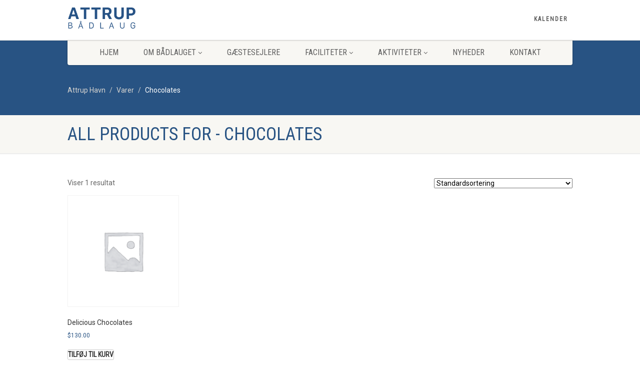

--- FILE ---
content_type: text/css; charset: UTF-8;charset=UTF-8
request_url: http://attruphavn.dk/wp-admin/admin-ajax.php?action=easy-facebook-likebox-customizer-style&ver=6.7.2
body_size: 966
content:

.efbl_feed_wraper.efbl_skin_2182 .efbl-grid-skin .efbl-row.e-outer {
	grid-template-columns: repeat(auto-fill, minmax(33.33%, 1fr));
}

		
.efbl_feed_wraper.efbl_skin_2182 .efbl_feeds_holder.efbl_feeds_carousel .owl-nav {
	display: flex;
}

.efbl_feed_wraper.efbl_skin_2182 .efbl_feeds_holder.efbl_feeds_carousel .owl-dots {
	display: block;
}

		
		
		
		
		
.efbl_feed_wraper.efbl_skin_2182 .efbl_header .efbl_header_inner_wrap .efbl_header_content .efbl_header_meta .efbl_header_title {
		}

.efbl_feed_wraper.efbl_skin_2182 .efbl_header .efbl_header_inner_wrap .efbl_header_img img {
	border-radius: 0;
}

.efbl_feed_wraper.efbl_skin_2182 .efbl_header .efbl_header_inner_wrap .efbl_header_content .efbl_header_meta .efbl_cat,
.efbl_feed_wraper.efbl_skin_2182 .efbl_header .efbl_header_inner_wrap .efbl_header_content .efbl_header_meta .efbl_followers {
		}

.efbl_feed_wraper.efbl_skin_2182 .efbl_header .efbl_header_inner_wrap .efbl_header_content .efbl_bio {
		}

		
		.efbl_feed_popup_container .efbl-post-detail.efbl-popup-skin-2182 .efbl-d-columns-wrapper {
		}

.efbl_feed_popup_container .efbl-post-detail.efbl-popup-skin-2182 .efbl-d-columns-wrapper, .efbl_feed_popup_container .efbl-post-detail.efbl-popup-skin-2182 .efbl-d-columns-wrapper .efbl-caption .efbl-feed-description, .efbl_feed_popup_container .efbl-post-detail.efbl-popup-skin-2182 a, .efbl_feed_popup_container .efbl-post-detail.efbl-popup-skin-2182 span {
	
		
}

.efbl_feed_popup_container .efbl-post-detail.efbl-popup-skin-2182 .efbl-d-columns-wrapper .efbl-post-header {

					display: flex;

			
}

.efbl_feed_popup_container .efbl-post-detail.efbl-popup-skin-2182 .efbl-d-columns-wrapper .efbl-post-header .efbl-profile-image {

					display: block;

			
}

.efbl_feed_popup_container .efbl-post-detail.efbl-popup-skin-2182 .efbl-d-columns-wrapper .efbl-post-header h2 {

		
}

.efbl_feed_popup_container .efbl-post-detail.efbl-popup-skin-2182 .efbl-d-columns-wrapper .efbl-post-header span {

		
}

.efbl_feed_popup_container .efbl-post-detail.efbl-popup-skin-2182 .efbl-feed-description, .efbl_feed_popup_container .efbl-post-detail.efbl-popup-skin-2182 .efbl_link_text {

					display: block;

			
}

.efbl_feed_popup_container .efbl-post-detail.efbl-popup-skin-2182 .efbl-d-columns-wrapper .efbl-reactions-box {

					display: flex;

							
}

.efbl_feed_popup_container .efbl-post-detail.efbl-popup-skin-2182 .efbl-d-columns-wrapper .efbl-reactions-box .efbl-reactions span {

		
}


.efbl_feed_popup_container .efbl-post-detail.efbl-popup-skin-2182 .efbl-d-columns-wrapper .efbl-reactions-box .efbl-reactions .efbl_popup_likes_main {

					display: flex;

			
}

.efbl_feed_popup_container .efbl-post-detail.efbl-popup-skin-2182 .efbl-d-columns-wrapper .efbl-reactions-box .efbl-reactions .efbl-popup-comments-icon-wrapper {

					display: flex;

			
}

.efbl_feed_popup_container .efbl-post-detail.efbl-popup-skin-2182 .efbl-commnets, .efbl_feed_popup_container .efbl-post-detail.efbl-popup-skin-2182 .efbl-comments-list {

					display: block;

			
}

.efbl_feed_popup_container .efbl-post-detail.efbl-popup-skin-2182 .efbl-action-btn {

					display: block;

			
}

.efbl_feed_popup_container .efbl-post-detail.efbl-popup-skin-2182 .efbl-d-columns-wrapper .efbl-comments-list .efbl-comment-wrap {

		
}
		
.efbl_feed_wraper.efbl_skin_2183 .efbl-grid-skin .efbl-row.e-outer {
	grid-template-columns: repeat(auto-fill, minmax(33.33%, 1fr));
}

		
.efbl_feed_wraper.efbl_skin_2183 .efbl_feeds_holder.efbl_feeds_carousel .owl-nav {
	display: flex;
}

.efbl_feed_wraper.efbl_skin_2183 .efbl_feeds_holder.efbl_feeds_carousel .owl-dots {
	display: block;
}

		
		
		
		
		
.efbl_feed_wraper.efbl_skin_2183 .efbl_header .efbl_header_inner_wrap .efbl_header_content .efbl_header_meta .efbl_header_title {
		}

.efbl_feed_wraper.efbl_skin_2183 .efbl_header .efbl_header_inner_wrap .efbl_header_img img {
	border-radius: 0;
}

.efbl_feed_wraper.efbl_skin_2183 .efbl_header .efbl_header_inner_wrap .efbl_header_content .efbl_header_meta .efbl_cat,
.efbl_feed_wraper.efbl_skin_2183 .efbl_header .efbl_header_inner_wrap .efbl_header_content .efbl_header_meta .efbl_followers {
		}

.efbl_feed_wraper.efbl_skin_2183 .efbl_header .efbl_header_inner_wrap .efbl_header_content .efbl_bio {
		}

		
		.efbl_feed_popup_container .efbl-post-detail.efbl-popup-skin-2183 .efbl-d-columns-wrapper {
		}

.efbl_feed_popup_container .efbl-post-detail.efbl-popup-skin-2183 .efbl-d-columns-wrapper, .efbl_feed_popup_container .efbl-post-detail.efbl-popup-skin-2183 .efbl-d-columns-wrapper .efbl-caption .efbl-feed-description, .efbl_feed_popup_container .efbl-post-detail.efbl-popup-skin-2183 a, .efbl_feed_popup_container .efbl-post-detail.efbl-popup-skin-2183 span {
	
		
}

.efbl_feed_popup_container .efbl-post-detail.efbl-popup-skin-2183 .efbl-d-columns-wrapper .efbl-post-header {

					display: flex;

			
}

.efbl_feed_popup_container .efbl-post-detail.efbl-popup-skin-2183 .efbl-d-columns-wrapper .efbl-post-header .efbl-profile-image {

					display: block;

			
}

.efbl_feed_popup_container .efbl-post-detail.efbl-popup-skin-2183 .efbl-d-columns-wrapper .efbl-post-header h2 {

		
}

.efbl_feed_popup_container .efbl-post-detail.efbl-popup-skin-2183 .efbl-d-columns-wrapper .efbl-post-header span {

		
}

.efbl_feed_popup_container .efbl-post-detail.efbl-popup-skin-2183 .efbl-feed-description, .efbl_feed_popup_container .efbl-post-detail.efbl-popup-skin-2183 .efbl_link_text {

					display: block;

			
}

.efbl_feed_popup_container .efbl-post-detail.efbl-popup-skin-2183 .efbl-d-columns-wrapper .efbl-reactions-box {

					display: flex;

							
}

.efbl_feed_popup_container .efbl-post-detail.efbl-popup-skin-2183 .efbl-d-columns-wrapper .efbl-reactions-box .efbl-reactions span {

		
}


.efbl_feed_popup_container .efbl-post-detail.efbl-popup-skin-2183 .efbl-d-columns-wrapper .efbl-reactions-box .efbl-reactions .efbl_popup_likes_main {

					display: flex;

			
}

.efbl_feed_popup_container .efbl-post-detail.efbl-popup-skin-2183 .efbl-d-columns-wrapper .efbl-reactions-box .efbl-reactions .efbl-popup-comments-icon-wrapper {

					display: flex;

			
}

.efbl_feed_popup_container .efbl-post-detail.efbl-popup-skin-2183 .efbl-commnets, .efbl_feed_popup_container .efbl-post-detail.efbl-popup-skin-2183 .efbl-comments-list {

					display: block;

			
}

.efbl_feed_popup_container .efbl-post-detail.efbl-popup-skin-2183 .efbl-action-btn {

					display: block;

			
}

.efbl_feed_popup_container .efbl-post-detail.efbl-popup-skin-2183 .efbl-d-columns-wrapper .efbl-comments-list .efbl-comment-wrap {

		
}
		
.efbl_feed_wraper.efbl_skin_2184 .efbl-grid-skin .efbl-row.e-outer {
	grid-template-columns: repeat(auto-fill, minmax(33.33%, 1fr));
}

		
.efbl_feed_wraper.efbl_skin_2184 .efbl_feeds_holder.efbl_feeds_carousel .owl-nav {
	display: flex;
}

.efbl_feed_wraper.efbl_skin_2184 .efbl_feeds_holder.efbl_feeds_carousel .owl-dots {
	display: block;
}

		
		
		
		
		
.efbl_feed_wraper.efbl_skin_2184 .efbl_header .efbl_header_inner_wrap .efbl_header_content .efbl_header_meta .efbl_header_title {
		}

.efbl_feed_wraper.efbl_skin_2184 .efbl_header .efbl_header_inner_wrap .efbl_header_img img {
	border-radius: 0;
}

.efbl_feed_wraper.efbl_skin_2184 .efbl_header .efbl_header_inner_wrap .efbl_header_content .efbl_header_meta .efbl_cat,
.efbl_feed_wraper.efbl_skin_2184 .efbl_header .efbl_header_inner_wrap .efbl_header_content .efbl_header_meta .efbl_followers {
		}

.efbl_feed_wraper.efbl_skin_2184 .efbl_header .efbl_header_inner_wrap .efbl_header_content .efbl_bio {
		}

		
		.efbl_feed_popup_container .efbl-post-detail.efbl-popup-skin-2184 .efbl-d-columns-wrapper {
		}

.efbl_feed_popup_container .efbl-post-detail.efbl-popup-skin-2184 .efbl-d-columns-wrapper, .efbl_feed_popup_container .efbl-post-detail.efbl-popup-skin-2184 .efbl-d-columns-wrapper .efbl-caption .efbl-feed-description, .efbl_feed_popup_container .efbl-post-detail.efbl-popup-skin-2184 a, .efbl_feed_popup_container .efbl-post-detail.efbl-popup-skin-2184 span {
	
		
}

.efbl_feed_popup_container .efbl-post-detail.efbl-popup-skin-2184 .efbl-d-columns-wrapper .efbl-post-header {

					display: flex;

			
}

.efbl_feed_popup_container .efbl-post-detail.efbl-popup-skin-2184 .efbl-d-columns-wrapper .efbl-post-header .efbl-profile-image {

					display: block;

			
}

.efbl_feed_popup_container .efbl-post-detail.efbl-popup-skin-2184 .efbl-d-columns-wrapper .efbl-post-header h2 {

		
}

.efbl_feed_popup_container .efbl-post-detail.efbl-popup-skin-2184 .efbl-d-columns-wrapper .efbl-post-header span {

		
}

.efbl_feed_popup_container .efbl-post-detail.efbl-popup-skin-2184 .efbl-feed-description, .efbl_feed_popup_container .efbl-post-detail.efbl-popup-skin-2184 .efbl_link_text {

					display: block;

			
}

.efbl_feed_popup_container .efbl-post-detail.efbl-popup-skin-2184 .efbl-d-columns-wrapper .efbl-reactions-box {

					display: flex;

							
}

.efbl_feed_popup_container .efbl-post-detail.efbl-popup-skin-2184 .efbl-d-columns-wrapper .efbl-reactions-box .efbl-reactions span {

		
}


.efbl_feed_popup_container .efbl-post-detail.efbl-popup-skin-2184 .efbl-d-columns-wrapper .efbl-reactions-box .efbl-reactions .efbl_popup_likes_main {

					display: flex;

			
}

.efbl_feed_popup_container .efbl-post-detail.efbl-popup-skin-2184 .efbl-d-columns-wrapper .efbl-reactions-box .efbl-reactions .efbl-popup-comments-icon-wrapper {

					display: flex;

			
}

.efbl_feed_popup_container .efbl-post-detail.efbl-popup-skin-2184 .efbl-commnets, .efbl_feed_popup_container .efbl-post-detail.efbl-popup-skin-2184 .efbl-comments-list {

					display: block;

			
}

.efbl_feed_popup_container .efbl-post-detail.efbl-popup-skin-2184 .efbl-action-btn {

					display: block;

			
}

.efbl_feed_popup_container .efbl-post-detail.efbl-popup-skin-2184 .efbl-d-columns-wrapper .efbl-comments-list .efbl-comment-wrap {

		
}
		
.efbl_feed_wraper.efbl_skin_2289 .efbl-grid-skin .efbl-row.e-outer {
	grid-template-columns: repeat(auto-fill, minmax(33.33%, 1fr));
}

		
.efbl_feed_wraper.efbl_skin_2289 .efbl_feeds_holder.efbl_feeds_carousel .owl-nav {
	display: flex;
}

.efbl_feed_wraper.efbl_skin_2289 .efbl_feeds_holder.efbl_feeds_carousel .owl-dots {
	display: block;
}

		
		
		
		
		
.efbl_feed_wraper.efbl_skin_2289 .efbl_header .efbl_header_inner_wrap .efbl_header_content .efbl_header_meta .efbl_header_title {
		}

.efbl_feed_wraper.efbl_skin_2289 .efbl_header .efbl_header_inner_wrap .efbl_header_img img {
	border-radius: 0;
}

.efbl_feed_wraper.efbl_skin_2289 .efbl_header .efbl_header_inner_wrap .efbl_header_content .efbl_header_meta .efbl_cat,
.efbl_feed_wraper.efbl_skin_2289 .efbl_header .efbl_header_inner_wrap .efbl_header_content .efbl_header_meta .efbl_followers {
		}

.efbl_feed_wraper.efbl_skin_2289 .efbl_header .efbl_header_inner_wrap .efbl_header_content .efbl_bio {
		}

		
		.efbl_feed_popup_container .efbl-post-detail.efbl-popup-skin-2289 .efbl-d-columns-wrapper {
		}

.efbl_feed_popup_container .efbl-post-detail.efbl-popup-skin-2289 .efbl-d-columns-wrapper, .efbl_feed_popup_container .efbl-post-detail.efbl-popup-skin-2289 .efbl-d-columns-wrapper .efbl-caption .efbl-feed-description, .efbl_feed_popup_container .efbl-post-detail.efbl-popup-skin-2289 a, .efbl_feed_popup_container .efbl-post-detail.efbl-popup-skin-2289 span {
	
		
}

.efbl_feed_popup_container .efbl-post-detail.efbl-popup-skin-2289 .efbl-d-columns-wrapper .efbl-post-header {

					display: flex;

			
}

.efbl_feed_popup_container .efbl-post-detail.efbl-popup-skin-2289 .efbl-d-columns-wrapper .efbl-post-header .efbl-profile-image {

					display: block;

			
}

.efbl_feed_popup_container .efbl-post-detail.efbl-popup-skin-2289 .efbl-d-columns-wrapper .efbl-post-header h2 {

		
}

.efbl_feed_popup_container .efbl-post-detail.efbl-popup-skin-2289 .efbl-d-columns-wrapper .efbl-post-header span {

		
}

.efbl_feed_popup_container .efbl-post-detail.efbl-popup-skin-2289 .efbl-feed-description, .efbl_feed_popup_container .efbl-post-detail.efbl-popup-skin-2289 .efbl_link_text {

					display: block;

			
}

.efbl_feed_popup_container .efbl-post-detail.efbl-popup-skin-2289 .efbl-d-columns-wrapper .efbl-reactions-box {

					display: flex;

							
}

.efbl_feed_popup_container .efbl-post-detail.efbl-popup-skin-2289 .efbl-d-columns-wrapper .efbl-reactions-box .efbl-reactions span {

		
}


.efbl_feed_popup_container .efbl-post-detail.efbl-popup-skin-2289 .efbl-d-columns-wrapper .efbl-reactions-box .efbl-reactions .efbl_popup_likes_main {

					display: flex;

			
}

.efbl_feed_popup_container .efbl-post-detail.efbl-popup-skin-2289 .efbl-d-columns-wrapper .efbl-reactions-box .efbl-reactions .efbl-popup-comments-icon-wrapper {

					display: flex;

			
}

.efbl_feed_popup_container .efbl-post-detail.efbl-popup-skin-2289 .efbl-commnets, .efbl_feed_popup_container .efbl-post-detail.efbl-popup-skin-2289 .efbl-comments-list {

					display: block;

			
}

.efbl_feed_popup_container .efbl-post-detail.efbl-popup-skin-2289 .efbl-action-btn {

					display: block;

			
}

.efbl_feed_popup_container .efbl-post-detail.efbl-popup-skin-2289 .efbl-d-columns-wrapper .efbl-comments-list .efbl-comment-wrap {

		
}
		